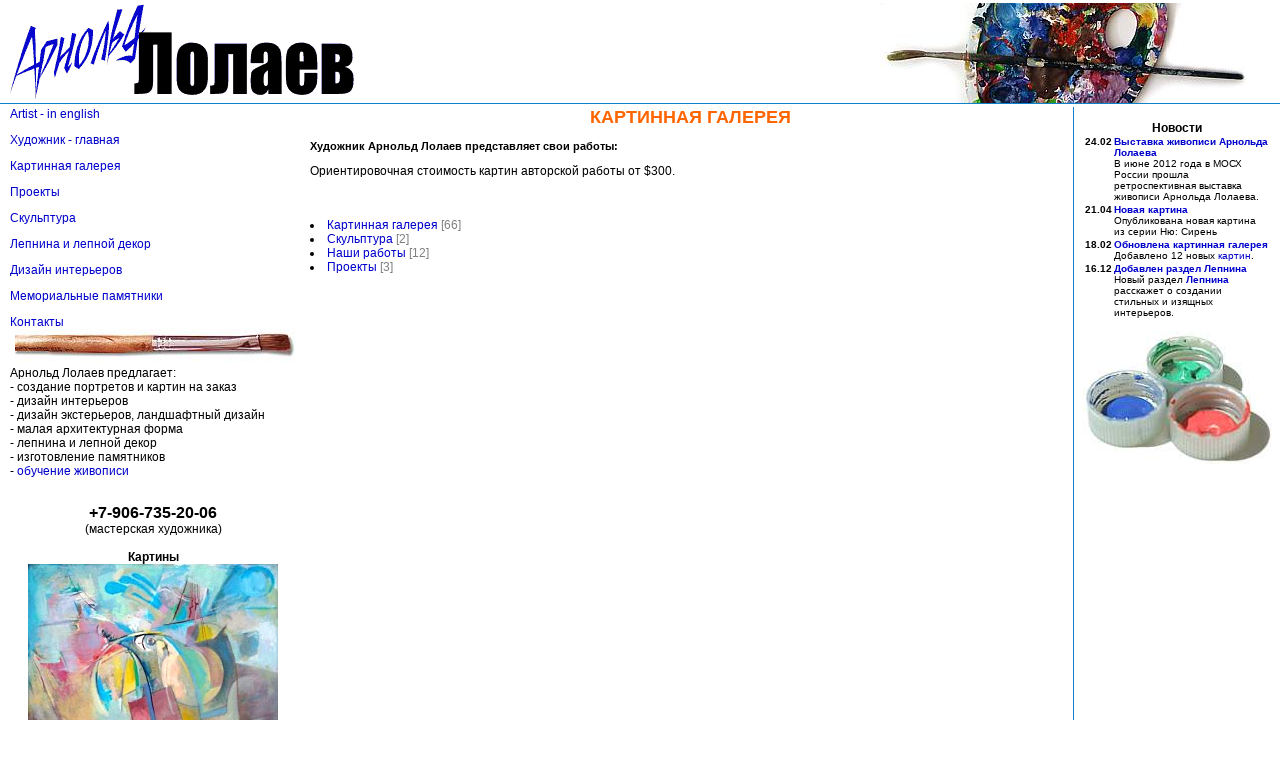

--- FILE ---
content_type: text/html; charset=windows-1251
request_url: http://www.lolaev.com/index.php?op=cat
body_size: 2798
content:
<html>
<head>
<title>Художник Арнольд Лолаев</title>

<META HTTP-EQUIV="Content-Type" CONTENT="text/html;charset=windows-1251">

<meta name="description" content="Член Союза Художников России Арнольд Лолаев представляет свои работы: живопись, графика, скульптура. Дизайн интерьеров и экстерьеров.">

<meta NAME="KEYWORDS" CONTENT="картины, скульптура, дизайн интерьера, памятники, графиказаказ">
<LINK href="files/style.css" type=text/css rel=stylesheet>
</head>

<BODY BGCOLOR=#ffffff TOPMARGIN=1 LEFTMARGIN=0 MARGINHEIGHT=0 MARGINWIDTH=0 style="MARGIN: 0px 0px 0px; PADDING-BOTTOM: 0px; PADDING-LEFT: 0px; PADDING-RIGHT: 0px; PADDING-TOP: 0px;"><table width="100%" border="0" cellspacing="0" cellpadding="0">
  <tr> 
    <td>
	<noindex><!--LiveInternet counter--><script language="JavaScript"><!--
document.write('<img src="http://counter.yadro.ru/hit?r'+
escape(document.referrer)+((typeof(screen)=='undefined')?'':
';s'+screen.width+'*'+screen.height+'*'+(screen.colorDepth?
screen.colorDepth:screen.pixelDepth))+';u'+escape(document.URL)+
';'+Math.random()+
'" width=1 height=1 alt="">')//--></script><!--/LiveInternet-->
<!--begin of Rambler's Top100 code -->
<a href="http://top100.rambler.ru/top100/">
<img src="http://counter.rambler.ru/top100.cnt?775447" alt="" width=1 height=1 border=0></a>
<!--end of Top100 code-->
</noindex> <a href="/"><img border="0" src="files/header.gif" alt="Арнольд Лолаев, художник" width="350" height="100"></a> 
</td>
    <td width="400" align="center" valign="bottom">
      <div align="left"><img src="files/logo1.jpg" width="366" height="100" alt="Картины художников"></div>
    </td>
  </tr>
  <tr> 
    <td colspan="2" height="1" background="files/blue1x1.gif" bgcolor="#0000cc"></td>
  </tr>
</table>
  

<table width="100%" border="0" cellspacing="3" cellpadding="0">
  <tr> 
    <td align="center" width="300" valign="top"> 
      <TABLE cellSpacing=0 cellPadding=0 width=286 align=center >
        <TBODY> 
                <TR bgcolor="#FFFFFF"> 
          <TD align=left width="286" >
			
<p><strong><a href='/artist'>Artist - in english</a></strong></p>
<p><strong><a href='/'>Художник - главная</a></strong></p>
<p><strong><a href=index.php?op=cat&sec=10>Картинная галерея</a></strong></p>
<p><strong><a href=index.php?op=cat&sec=13>Проекты</a></strong></p>
<p><strong><a href=index.php?op=cat&sec=11>Скульптура</a></strong></p>
<p><strong><a href=index.php?op=page&name=decor>Лепнина и лепной декор</a></strong></p>
<p><strong><a href=index.php?op=page&name=design>Дизайн интерьеров</a></strong></p>
<p><strong><a href=index.php?op=page&name=memory>Мемориальные памятники</a></strong></p>
<p><strong><a href=index.php?op=page&name=order>Контакты</a></strong></p>
</TD>
        </TR>
        </TBODY> 
      </TABLE>
&nbsp; <img src="files/logo2.jpg" width="280" height="34">&nbsp; 
      <TABLE cellSpacing=0 cellPadding=0 width=286 align=center >
        <TBODY> 
 <TR> 
          <TD vAlign=top bgcolor="#FFFFFF"> 
            <div align="left">Арнольд Лолаев предлагает: <br>
- создание портретов и картин на заказ<br>
- дизайн интерьеров<br>
- дизайн экстерьеров, ландшафтный дизайн<br>
- малая архитектурная форма<br>
- лепнина и лепной декор<br>
- изготовление памятников<br>
- <a href="index.php?op=page&name=education">обучение живописи</a></div>
<div align="center"><p><br><font class=super>+7-906-735-20-06</font><br>
(мастерская художника)
<br><br>

</div>
                      </TD>
        </TR>
        <TR> 
          <TD vAlign=top bgcolor="#FFFFFF"> 
            <div align="center"><strong>Картины</strong></div>
                      </TD>
        </TR>
        <TR bgcolor="#FFFFFF"> 
          <TD align=center  width="286">
<a href=index.php?op=cat&sec=10&gn=3><img src=goodi/3.jpg width="250" height="182" border=0 alt="Зимородок - картина Арнольда Лолаева"></A><br><a href=index.php?op=cat&sec=10&gn=3><strong>Зимородок</strong></a><br><font color=000000>картина, холст масло</font></TD>
        </TR>
        </TBODY> 
      </TABLE>
<br><br><br>
<p>
  
</p>
<p></p>
	  </td>
    <td width="1"><img src="files/white1x1.gif" width="1" height="1"></td>
    <td valign="top"> <h1 align=center>Картинная галерея</h1>



<h3>Художник Арнольд Лолаев представляет свои работы:</h3>
<p>Ориентировочная стоимость картин авторской работы от $300.</p><br><font class=topics><br><li><a href=?op=cat&sec=10> Картинная галерея</a> <font color=gray>[66]</font><br><li><a href=?op=cat&sec=11> Скульптура</a> <font color=gray>[2]</font><br><li><a href=?op=cat&sec=12> Наши работы</a> <font color=gray>[12]</font><br><li><a href=?op=cat&sec=13> Проекты</a> <font color=gray>[3]</font></td>
    <td width="1" background="files/blue1x1.gif"><img src="files/blue1x1.gif" width="1" height="1"></td>
    <td align="center" width="200" valign="top"> 
      <TABLE cellSpacing=0 cellPadding=0 width=186 align=center >
        <TBODY> 
        <TR bgcolor="#FFFFFF"> 
                    <TD align=right width=186>
                        
            <div align="center"></div>
                      </TD>
                  </TR>
        <TR bgcolor="#FFFFFF"> 
          <TD align=center  width="186" colSpan="3">
</TD>
        </TR>
        </TBODY>
      </TABLE>
				


&nbsp;

<TABLE cellSpacing=0 cellPadding=0 width=186 align=center >
        <TBODY> 
        <TR>
<TD align=right width=186 bgcolor="#ffffff">
<div align="center"><strong>Новости</strong></div>
                      </TD>
                    </TR>
              <TR>
            <TD align=center  width="186" bgcolor="#ffffff">
<table align=center width=100% border=0 cellspacing=0 cellpadding=1><tr><td valign=top><small><b>24.02</b></td><td width=100%><small><a href=index.php?op=shownews&nid=146><b>Выставка живописи Арнольда Лолаева</b></a><br>В июне 2012 года в МОСХ России прошла ретроспективная выставка живописи Арнольда Лолаева.<br></td>
			</tr><tr><td valign=top><small><b>21.04</b></td><td width=100%><small><a href=index.php?op=shownews&nid=128><b>Новая картина</b></a><br>Опубликована новая картина из серии Ню: Сирень<br></td>
			</tr><tr><td valign=top><small><b>18.02</b></td><td width=100%><small><a href=index.php?op=shownews&nid=123><b>Обновлена картинная галерея</b></a><br>Добавлено 12 новых <a href="http://www.lolaev.com/index.php?op=cat&sec=10&gn=47">картин</a>.<br></td>
			</tr><tr><td valign=top><small><b>16.12</b></td><td width=100%><small><a href=index.php?op=shownews&nid=113><b>Добавлен раздел Лепнина</b></a><br>Новый раздел <a href="index.php?op=page&name=decor"><strong>Лепнина</strong></a> расскажет о создании стильных и изящных интерьеров.<br></td>
			</tr></table>


</TD>
</TR>
</TBODY></TABLE>
<p><img src="files/logo7.jpg" width="190" height="133"> </p>
      </td>
  </tr>
</table>
<div align="center"> 
  <table width="100%" border="0" cellspacing="2" cellpadding="0">
    <tr bgcolor="#0000cc"> 
    <td colspan="4" height="1" background="files/blue1x1.gif"></td>
  </tr>
  <tr> 
      <td align="center" width="200" class="copyright">
	  &copy;2005&nbsp;<a class="copyright" href="http://www.lolaev.com/">Lolaev.com</a><br> 
<a class="copyright" href="index.php?op=page&name=adm">Поддержка сайта</a>	  </td>
	  <td align="center" class="copyright" valign="middle"><table width="240"><tr><td width="120" class="copyright">
<noindex>Вы можете установить у себя <a class="copyright" href="http://www.lolaev.com/index.php?op=page&name=ladd"><u>нашу кнопку</u></a>:</noindex></td><td><a href="http://www.lolaev.com/"><img border="0" src="http://www.lolaev.com/l88x31.gif" alt=" Художник Арнольд Лолаев: живопись, скульптура, памятники, дизайн интерьеров" width="88" height="31"></a></td></tr></table></td>
      
<td align="center" class="copyright" valign="middle"> 
<div id="cright"><br>
 
</div>

</td>



<td align="center" width="200" class="copyright"> 
	  <noindex><!--LiveInternet logo-->
<a href="http://www.liveinternet.ru/click" target=_blank><img
src="http://counter.yadro.ru/logo?14.1" border=0
title="liveinternet.ru: показано число просмотров за 24 часа, посетителей за 24 часа и за сегодня"
width=88 height=31></a> 
<!--/LiveInternet-->
<!--begin of Top100 logo-->
<a href="http://top100.rambler.ru/top100/"> <img src="http://top100-images.rambler.ru/top100/w1.gif" alt="Rambler's Top100" width=88 height=31 border=0></a> 
<!--end of Top100 logo --></noindex>      </td>
    </tr>
	<tr bgcolor="#0000cc"> 
    <td colspan="4" height="1" background="files/blue1x1.gif"></td>
  </tr>
  </table>
  
</div>
</body>
</html>


--- FILE ---
content_type: text/css
request_url: http://www.lolaev.com/files/style.css
body_size: 364
content:
BODY {FONT: 11px/13px Verdana, Arial, Helvetica, sans-serif; COLOR: #000000; TEXT-DECORATION: none}
H1 {FONT: bold 18px Verdana, Arial, Helvetica, sans-serif; COLOR: #FF6600; text-transform: uppercase; TEXT-DECORATION: none; font-weight:600}
H2 {FONT: bold 16px Verdana, Arial, Helvetica, sans-serif; COLOR: #000063; TEXT-DECORATION: none;}
H3 {FONT: bold 11px Verdana, Arial, Helvetica, sans-serif; COLOR: #000000; TEXT-DECORATION: none}
td, th, font, input, option, select, textarea, body { font-family : verdana, arial, geneva, sans-serif; font-size : 12px }
a {color: #0000cc; text-decoration : none; font-weight:300; FONT: bold 12px }
a:hover {color: #ff0000; text-decoration : underline;}
.copyright {FONT: 9px Verdana, Arial, Helvetica, sans-serif; TEXT-TRANSFORM: none; COLOR: #999999}
.super {FONT: bold 16px Verdana, Arial, Helvetica, sans-serif; COLOR: #000000; TEXT-DECORATION: none}
#cright {FONT: 9px Verdana, Arial, Helvetica, sans-serif; TEXT-TRANSFORM: none; COLOR: #666666}
#cright a {FONT: 9px Verdana, Arial, Helvetica, sans-serif; TEXT-TRANSFORM: none; COLOR: #666666}